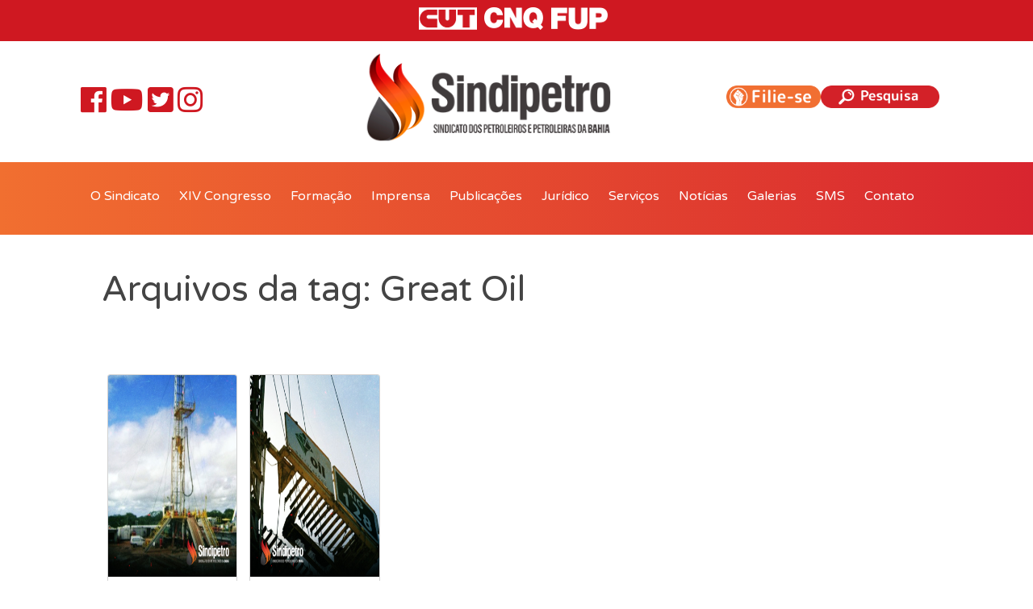

--- FILE ---
content_type: text/html; charset=UTF-8
request_url: http://www.sindipetroba.org.br/2019/tag/great-oil/page/2/
body_size: 15251
content:
<!doctype html>
<html lang="pt-BR" class="no-js">
	<head>
		<meta charset="UTF-8">
		<title>Arquivos Great Oil - Página 2 de 2 - Sindipetro BA : Sindipetro BA</title>

		<link href="//www.google-analytics.com" rel="dns-prefetch">
        <link href="http://www.sindipetroba.org.br/2019/wp-content/themes/Tema%20-%20Sindipetro/img/icons/favicon.ico" rel="shortcut icon">
        <link href="http://www.sindipetroba.org.br/2019/wp-content/themes/Tema%20-%20Sindipetro/img/icons/touch.png" rel="apple-touch-icon-precomposed">
		<meta property="fb:app_id" content="226505050694254" />
		<meta property="og:title" content="Arquivos Great Oil - Página 2 de 2 - Sindipetro BA">
		<meta property="og:description" content="Sindicato dos Petroleiros e Petroleiras do Estado da Bahia">
		<meta property="og:url" content="http://www.sindipetroba.org.br/2019/apos-cobranca-do-sindipetro-great-oil-paga-salarios-dos-trabalhadores/">
		<meta property="og:type" content="website">	

		<meta http-equiv="X-UA-Compatible" content="IE=edge,chrome=1">
		<meta name="viewport" content="width=device-width, initial-scale=1.0">
		<meta name="description" content="Sindicato dos Petroleiros e Petroleiras do Estado da Bahia">
				
		<!-- FONTE -->
		<link href="https://fonts.googleapis.com/css?family=Varela+Round" rel="stylesheet">
		
		<!-- ICONES -->
		<link rel="stylesheet" href="https://use.fontawesome.com/releases/v5.4.1/css/all.css" integrity="sha384-5sAR7xN1Nv6T6+dT2mhtzEpVJvfS3NScPQTrOxhwjIuvcA67KV2R5Jz6kr4abQsz" crossorigin="anonymous">

        <link href="http://www.sindipetroba.org.br/2019/wp-content/themes/Tema%20-%20Sindipetro/vendor/bootstrap-5.3.0-alpha3-dist/css/bootstrap.min.css" rel="stylesheet">
        <script type="text/javascript" src="http://www.sindipetroba.org.br/2019/wp-content/themes/Tema%20-%20Sindipetro/vendor/bootstrap-5.3.0-alpha3-dist/js/bootstrap.min.js"></script>

		<meta name='robots' content='index, follow, max-image-preview:large, max-snippet:-1, max-video-preview:-1' />

	<!-- This site is optimized with the Yoast SEO plugin v26.5 - https://yoast.com/wordpress/plugins/seo/ -->
	<link rel="canonical" href="http://www.sindipetroba.org.br/2019/tag/great-oil/page/2/" />
	<link rel="prev" href="http://www.sindipetroba.org.br/2019/tag/great-oil/" />
	<meta property="og:locale" content="pt_BR" />
	<meta property="og:type" content="article" />
	<meta property="og:title" content="Arquivos Great Oil - Página 2 de 2 - Sindipetro BA" />
	<meta property="og:url" content="http://www.sindipetroba.org.br/2019/tag/great-oil/" />
	<meta property="og:site_name" content="Sindipetro BA" />
	<meta name="twitter:card" content="summary_large_image" />
	<meta name="twitter:site" content="@SindipetroBahia" />
	<script type="application/ld+json" class="yoast-schema-graph">{"@context":"https://schema.org","@graph":[{"@type":"CollectionPage","@id":"http://www.sindipetroba.org.br/2019/tag/great-oil/","url":"http://www.sindipetroba.org.br/2019/tag/great-oil/page/2/","name":"Arquivos Great Oil - Página 2 de 2 - Sindipetro BA","isPartOf":{"@id":"http://www.sindipetroba.org.br/2019/#website"},"primaryImageOfPage":{"@id":"http://www.sindipetroba.org.br/2019/tag/great-oil/page/2/#primaryimage"},"image":{"@id":"http://www.sindipetroba.org.br/2019/tag/great-oil/page/2/#primaryimage"},"thumbnailUrl":"http://www.sindipetroba.org.br/2019/wp-content/uploads/2021/02/111.jpeg","breadcrumb":{"@id":"http://www.sindipetroba.org.br/2019/tag/great-oil/page/2/#breadcrumb"},"inLanguage":"pt-BR"},{"@type":"ImageObject","inLanguage":"pt-BR","@id":"http://www.sindipetroba.org.br/2019/tag/great-oil/page/2/#primaryimage","url":"http://www.sindipetroba.org.br/2019/wp-content/uploads/2021/02/111.jpeg","contentUrl":"http://www.sindipetroba.org.br/2019/wp-content/uploads/2021/02/111.jpeg","width":1200,"height":1200},{"@type":"BreadcrumbList","@id":"http://www.sindipetroba.org.br/2019/tag/great-oil/page/2/#breadcrumb","itemListElement":[{"@type":"ListItem","position":1,"name":"Início","item":"http://www.sindipetroba.org.br/2019/"},{"@type":"ListItem","position":2,"name":"Great Oil"}]},{"@type":"WebSite","@id":"http://www.sindipetroba.org.br/2019/#website","url":"http://www.sindipetroba.org.br/2019/","name":"Sindipetro BA","description":"Sindicato dos Petroleiros e Petroleiras do Estado da Bahia","publisher":{"@id":"http://www.sindipetroba.org.br/2019/#organization"},"potentialAction":[{"@type":"SearchAction","target":{"@type":"EntryPoint","urlTemplate":"http://www.sindipetroba.org.br/2019/?s={search_term_string}"},"query-input":{"@type":"PropertyValueSpecification","valueRequired":true,"valueName":"search_term_string"}}],"inLanguage":"pt-BR"},{"@type":"Organization","@id":"http://www.sindipetroba.org.br/2019/#organization","name":"Sindipetro BA","url":"http://www.sindipetroba.org.br/2019/","logo":{"@type":"ImageObject","inLanguage":"pt-BR","@id":"http://www.sindipetroba.org.br/2019/#/schema/logo/image/","url":"http://www.sindipetroba.org.br/2019/wp-content/uploads/2019/01/sindipetro-marca-cor.png","contentUrl":"http://www.sindipetroba.org.br/2019/wp-content/uploads/2019/01/sindipetro-marca-cor.png","width":350,"height":126,"caption":"Sindipetro BA"},"image":{"@id":"http://www.sindipetroba.org.br/2019/#/schema/logo/image/"},"sameAs":["https://www.facebook.com/sindipetroBa/","https://x.com/SindipetroBahia","https://www.instagram.com/sindipetroba/","https://www.youtube.com/c/SindipetroBahiaOficial"]}]}</script>
	<!-- / Yoast SEO plugin. -->


<link rel='dns-prefetch' href='//static.addtoany.com' />
<link rel='dns-prefetch' href='//fonts.googleapis.com' />
<!-- Simple Analytics by Theme Blvd -->
<script>

	(function(i,s,o,g,r,a,m){i['GoogleAnalyticsObject']=r;i[r]=i[r]||function(){
		(i[r].q=i[r].q||[]).push(arguments)},i[r].l=1*new Date();a=s.createElement(o),
		m=s.getElementsByTagName(o)[0];a.async=1;a.src=g;m.parentNode.insertBefore(a,m)
	})(window,document,'script','//www.google-analytics.com/analytics.js','ga');

	ga('create', 'UA-105580269-1', 'auto');
	ga('send', 'pageview');

</script>
<style id='wp-emoji-styles-inline-css' type='text/css'>

	img.wp-smiley, img.emoji {
		display: inline !important;
		border: none !important;
		box-shadow: none !important;
		height: 1em !important;
		width: 1em !important;
		margin: 0 0.07em !important;
		vertical-align: -0.1em !important;
		background: none !important;
		padding: 0 !important;
	}
/*# sourceURL=wp-emoji-styles-inline-css */
</style>
<style id='wp-block-library-inline-css' type='text/css'>
:root{--wp-block-synced-color:#7a00df;--wp-block-synced-color--rgb:122,0,223;--wp-bound-block-color:var(--wp-block-synced-color);--wp-editor-canvas-background:#ddd;--wp-admin-theme-color:#007cba;--wp-admin-theme-color--rgb:0,124,186;--wp-admin-theme-color-darker-10:#006ba1;--wp-admin-theme-color-darker-10--rgb:0,107,160.5;--wp-admin-theme-color-darker-20:#005a87;--wp-admin-theme-color-darker-20--rgb:0,90,135;--wp-admin-border-width-focus:2px}@media (min-resolution:192dpi){:root{--wp-admin-border-width-focus:1.5px}}.wp-element-button{cursor:pointer}:root .has-very-light-gray-background-color{background-color:#eee}:root .has-very-dark-gray-background-color{background-color:#313131}:root .has-very-light-gray-color{color:#eee}:root .has-very-dark-gray-color{color:#313131}:root .has-vivid-green-cyan-to-vivid-cyan-blue-gradient-background{background:linear-gradient(135deg,#00d084,#0693e3)}:root .has-purple-crush-gradient-background{background:linear-gradient(135deg,#34e2e4,#4721fb 50%,#ab1dfe)}:root .has-hazy-dawn-gradient-background{background:linear-gradient(135deg,#faaca8,#dad0ec)}:root .has-subdued-olive-gradient-background{background:linear-gradient(135deg,#fafae1,#67a671)}:root .has-atomic-cream-gradient-background{background:linear-gradient(135deg,#fdd79a,#004a59)}:root .has-nightshade-gradient-background{background:linear-gradient(135deg,#330968,#31cdcf)}:root .has-midnight-gradient-background{background:linear-gradient(135deg,#020381,#2874fc)}:root{--wp--preset--font-size--normal:16px;--wp--preset--font-size--huge:42px}.has-regular-font-size{font-size:1em}.has-larger-font-size{font-size:2.625em}.has-normal-font-size{font-size:var(--wp--preset--font-size--normal)}.has-huge-font-size{font-size:var(--wp--preset--font-size--huge)}.has-text-align-center{text-align:center}.has-text-align-left{text-align:left}.has-text-align-right{text-align:right}.has-fit-text{white-space:nowrap!important}#end-resizable-editor-section{display:none}.aligncenter{clear:both}.items-justified-left{justify-content:flex-start}.items-justified-center{justify-content:center}.items-justified-right{justify-content:flex-end}.items-justified-space-between{justify-content:space-between}.screen-reader-text{border:0;clip-path:inset(50%);height:1px;margin:-1px;overflow:hidden;padding:0;position:absolute;width:1px;word-wrap:normal!important}.screen-reader-text:focus{background-color:#ddd;clip-path:none;color:#444;display:block;font-size:1em;height:auto;left:5px;line-height:normal;padding:15px 23px 14px;text-decoration:none;top:5px;width:auto;z-index:100000}html :where(.has-border-color){border-style:solid}html :where([style*=border-top-color]){border-top-style:solid}html :where([style*=border-right-color]){border-right-style:solid}html :where([style*=border-bottom-color]){border-bottom-style:solid}html :where([style*=border-left-color]){border-left-style:solid}html :where([style*=border-width]){border-style:solid}html :where([style*=border-top-width]){border-top-style:solid}html :where([style*=border-right-width]){border-right-style:solid}html :where([style*=border-bottom-width]){border-bottom-style:solid}html :where([style*=border-left-width]){border-left-style:solid}html :where(img[class*=wp-image-]){height:auto;max-width:100%}:where(figure){margin:0 0 1em}html :where(.is-position-sticky){--wp-admin--admin-bar--position-offset:var(--wp-admin--admin-bar--height,0px)}@media screen and (max-width:600px){html :where(.is-position-sticky){--wp-admin--admin-bar--position-offset:0px}}

/*# sourceURL=wp-block-library-inline-css */
</style><style id='global-styles-inline-css' type='text/css'>
:root{--wp--preset--aspect-ratio--square: 1;--wp--preset--aspect-ratio--4-3: 4/3;--wp--preset--aspect-ratio--3-4: 3/4;--wp--preset--aspect-ratio--3-2: 3/2;--wp--preset--aspect-ratio--2-3: 2/3;--wp--preset--aspect-ratio--16-9: 16/9;--wp--preset--aspect-ratio--9-16: 9/16;--wp--preset--color--black: #000000;--wp--preset--color--cyan-bluish-gray: #abb8c3;--wp--preset--color--white: #ffffff;--wp--preset--color--pale-pink: #f78da7;--wp--preset--color--vivid-red: #cf2e2e;--wp--preset--color--luminous-vivid-orange: #ff6900;--wp--preset--color--luminous-vivid-amber: #fcb900;--wp--preset--color--light-green-cyan: #7bdcb5;--wp--preset--color--vivid-green-cyan: #00d084;--wp--preset--color--pale-cyan-blue: #8ed1fc;--wp--preset--color--vivid-cyan-blue: #0693e3;--wp--preset--color--vivid-purple: #9b51e0;--wp--preset--gradient--vivid-cyan-blue-to-vivid-purple: linear-gradient(135deg,rgb(6,147,227) 0%,rgb(155,81,224) 100%);--wp--preset--gradient--light-green-cyan-to-vivid-green-cyan: linear-gradient(135deg,rgb(122,220,180) 0%,rgb(0,208,130) 100%);--wp--preset--gradient--luminous-vivid-amber-to-luminous-vivid-orange: linear-gradient(135deg,rgb(252,185,0) 0%,rgb(255,105,0) 100%);--wp--preset--gradient--luminous-vivid-orange-to-vivid-red: linear-gradient(135deg,rgb(255,105,0) 0%,rgb(207,46,46) 100%);--wp--preset--gradient--very-light-gray-to-cyan-bluish-gray: linear-gradient(135deg,rgb(238,238,238) 0%,rgb(169,184,195) 100%);--wp--preset--gradient--cool-to-warm-spectrum: linear-gradient(135deg,rgb(74,234,220) 0%,rgb(151,120,209) 20%,rgb(207,42,186) 40%,rgb(238,44,130) 60%,rgb(251,105,98) 80%,rgb(254,248,76) 100%);--wp--preset--gradient--blush-light-purple: linear-gradient(135deg,rgb(255,206,236) 0%,rgb(152,150,240) 100%);--wp--preset--gradient--blush-bordeaux: linear-gradient(135deg,rgb(254,205,165) 0%,rgb(254,45,45) 50%,rgb(107,0,62) 100%);--wp--preset--gradient--luminous-dusk: linear-gradient(135deg,rgb(255,203,112) 0%,rgb(199,81,192) 50%,rgb(65,88,208) 100%);--wp--preset--gradient--pale-ocean: linear-gradient(135deg,rgb(255,245,203) 0%,rgb(182,227,212) 50%,rgb(51,167,181) 100%);--wp--preset--gradient--electric-grass: linear-gradient(135deg,rgb(202,248,128) 0%,rgb(113,206,126) 100%);--wp--preset--gradient--midnight: linear-gradient(135deg,rgb(2,3,129) 0%,rgb(40,116,252) 100%);--wp--preset--font-size--small: 13px;--wp--preset--font-size--medium: 20px;--wp--preset--font-size--large: 36px;--wp--preset--font-size--x-large: 42px;--wp--preset--spacing--20: 0.44rem;--wp--preset--spacing--30: 0.67rem;--wp--preset--spacing--40: 1rem;--wp--preset--spacing--50: 1.5rem;--wp--preset--spacing--60: 2.25rem;--wp--preset--spacing--70: 3.38rem;--wp--preset--spacing--80: 5.06rem;--wp--preset--shadow--natural: 6px 6px 9px rgba(0, 0, 0, 0.2);--wp--preset--shadow--deep: 12px 12px 50px rgba(0, 0, 0, 0.4);--wp--preset--shadow--sharp: 6px 6px 0px rgba(0, 0, 0, 0.2);--wp--preset--shadow--outlined: 6px 6px 0px -3px rgb(255, 255, 255), 6px 6px rgb(0, 0, 0);--wp--preset--shadow--crisp: 6px 6px 0px rgb(0, 0, 0);}:where(.is-layout-flex){gap: 0.5em;}:where(.is-layout-grid){gap: 0.5em;}body .is-layout-flex{display: flex;}.is-layout-flex{flex-wrap: wrap;align-items: center;}.is-layout-flex > :is(*, div){margin: 0;}body .is-layout-grid{display: grid;}.is-layout-grid > :is(*, div){margin: 0;}:where(.wp-block-columns.is-layout-flex){gap: 2em;}:where(.wp-block-columns.is-layout-grid){gap: 2em;}:where(.wp-block-post-template.is-layout-flex){gap: 1.25em;}:where(.wp-block-post-template.is-layout-grid){gap: 1.25em;}.has-black-color{color: var(--wp--preset--color--black) !important;}.has-cyan-bluish-gray-color{color: var(--wp--preset--color--cyan-bluish-gray) !important;}.has-white-color{color: var(--wp--preset--color--white) !important;}.has-pale-pink-color{color: var(--wp--preset--color--pale-pink) !important;}.has-vivid-red-color{color: var(--wp--preset--color--vivid-red) !important;}.has-luminous-vivid-orange-color{color: var(--wp--preset--color--luminous-vivid-orange) !important;}.has-luminous-vivid-amber-color{color: var(--wp--preset--color--luminous-vivid-amber) !important;}.has-light-green-cyan-color{color: var(--wp--preset--color--light-green-cyan) !important;}.has-vivid-green-cyan-color{color: var(--wp--preset--color--vivid-green-cyan) !important;}.has-pale-cyan-blue-color{color: var(--wp--preset--color--pale-cyan-blue) !important;}.has-vivid-cyan-blue-color{color: var(--wp--preset--color--vivid-cyan-blue) !important;}.has-vivid-purple-color{color: var(--wp--preset--color--vivid-purple) !important;}.has-black-background-color{background-color: var(--wp--preset--color--black) !important;}.has-cyan-bluish-gray-background-color{background-color: var(--wp--preset--color--cyan-bluish-gray) !important;}.has-white-background-color{background-color: var(--wp--preset--color--white) !important;}.has-pale-pink-background-color{background-color: var(--wp--preset--color--pale-pink) !important;}.has-vivid-red-background-color{background-color: var(--wp--preset--color--vivid-red) !important;}.has-luminous-vivid-orange-background-color{background-color: var(--wp--preset--color--luminous-vivid-orange) !important;}.has-luminous-vivid-amber-background-color{background-color: var(--wp--preset--color--luminous-vivid-amber) !important;}.has-light-green-cyan-background-color{background-color: var(--wp--preset--color--light-green-cyan) !important;}.has-vivid-green-cyan-background-color{background-color: var(--wp--preset--color--vivid-green-cyan) !important;}.has-pale-cyan-blue-background-color{background-color: var(--wp--preset--color--pale-cyan-blue) !important;}.has-vivid-cyan-blue-background-color{background-color: var(--wp--preset--color--vivid-cyan-blue) !important;}.has-vivid-purple-background-color{background-color: var(--wp--preset--color--vivid-purple) !important;}.has-black-border-color{border-color: var(--wp--preset--color--black) !important;}.has-cyan-bluish-gray-border-color{border-color: var(--wp--preset--color--cyan-bluish-gray) !important;}.has-white-border-color{border-color: var(--wp--preset--color--white) !important;}.has-pale-pink-border-color{border-color: var(--wp--preset--color--pale-pink) !important;}.has-vivid-red-border-color{border-color: var(--wp--preset--color--vivid-red) !important;}.has-luminous-vivid-orange-border-color{border-color: var(--wp--preset--color--luminous-vivid-orange) !important;}.has-luminous-vivid-amber-border-color{border-color: var(--wp--preset--color--luminous-vivid-amber) !important;}.has-light-green-cyan-border-color{border-color: var(--wp--preset--color--light-green-cyan) !important;}.has-vivid-green-cyan-border-color{border-color: var(--wp--preset--color--vivid-green-cyan) !important;}.has-pale-cyan-blue-border-color{border-color: var(--wp--preset--color--pale-cyan-blue) !important;}.has-vivid-cyan-blue-border-color{border-color: var(--wp--preset--color--vivid-cyan-blue) !important;}.has-vivid-purple-border-color{border-color: var(--wp--preset--color--vivid-purple) !important;}.has-vivid-cyan-blue-to-vivid-purple-gradient-background{background: var(--wp--preset--gradient--vivid-cyan-blue-to-vivid-purple) !important;}.has-light-green-cyan-to-vivid-green-cyan-gradient-background{background: var(--wp--preset--gradient--light-green-cyan-to-vivid-green-cyan) !important;}.has-luminous-vivid-amber-to-luminous-vivid-orange-gradient-background{background: var(--wp--preset--gradient--luminous-vivid-amber-to-luminous-vivid-orange) !important;}.has-luminous-vivid-orange-to-vivid-red-gradient-background{background: var(--wp--preset--gradient--luminous-vivid-orange-to-vivid-red) !important;}.has-very-light-gray-to-cyan-bluish-gray-gradient-background{background: var(--wp--preset--gradient--very-light-gray-to-cyan-bluish-gray) !important;}.has-cool-to-warm-spectrum-gradient-background{background: var(--wp--preset--gradient--cool-to-warm-spectrum) !important;}.has-blush-light-purple-gradient-background{background: var(--wp--preset--gradient--blush-light-purple) !important;}.has-blush-bordeaux-gradient-background{background: var(--wp--preset--gradient--blush-bordeaux) !important;}.has-luminous-dusk-gradient-background{background: var(--wp--preset--gradient--luminous-dusk) !important;}.has-pale-ocean-gradient-background{background: var(--wp--preset--gradient--pale-ocean) !important;}.has-electric-grass-gradient-background{background: var(--wp--preset--gradient--electric-grass) !important;}.has-midnight-gradient-background{background: var(--wp--preset--gradient--midnight) !important;}.has-small-font-size{font-size: var(--wp--preset--font-size--small) !important;}.has-medium-font-size{font-size: var(--wp--preset--font-size--medium) !important;}.has-large-font-size{font-size: var(--wp--preset--font-size--large) !important;}.has-x-large-font-size{font-size: var(--wp--preset--font-size--x-large) !important;}
/*# sourceURL=global-styles-inline-css */
</style>

<style id='classic-theme-styles-inline-css' type='text/css'>
/*! This file is auto-generated */
.wp-block-button__link{color:#fff;background-color:#32373c;border-radius:9999px;box-shadow:none;text-decoration:none;padding:calc(.667em + 2px) calc(1.333em + 2px);font-size:1.125em}.wp-block-file__button{background:#32373c;color:#fff;text-decoration:none}
/*# sourceURL=/wp-includes/css/classic-themes.min.css */
</style>
<link rel='stylesheet' id='et_monarch-css-css' href='http://www.sindipetroba.org.br/2019/wp-content/plugins/monarch/css/style.css?ver=1.4.14' media='all' />
<link rel='stylesheet' id='et-gf-open-sans-css' href="https://fonts.googleapis.com/css?family=Open+Sans:400,700" media='all' />
<link rel='stylesheet' id='normalize-css' href='http://www.sindipetroba.org.br/2019/wp-content/themes/Tema%20-%20Sindipetro/normalize.css?ver=1.0' media='all' />
<link rel='stylesheet' id='html5blank-css' href='http://www.sindipetroba.org.br/2019/wp-content/themes/Tema%20-%20Sindipetro/style.css?ver=1.0' media='all' />
<link rel='stylesheet' id='divi-builder-style-css' href='http://www.sindipetroba.org.br/2019/wp-content/plugins/divi-builder/css/style-static.min.css?ver=4.27.5' media='all' />
<link rel='stylesheet' id='addtoany-css' href='http://www.sindipetroba.org.br/2019/wp-content/plugins/add-to-any/addtoany.min.css?ver=1.16' media='all' />
<link rel='stylesheet' id='photonic-slider-css' href='http://www.sindipetroba.org.br/2019/wp-content/plugins/photonic/include/ext/splide/splide.min.css?ver=20251120-114648' media='all' />
<link rel='stylesheet' id='photonic-lightbox-css' href='http://www.sindipetroba.org.br/2019/wp-content/plugins/photonic/include/ext/baguettebox/baguettebox.min.css?ver=20251120-114647' media='all' />
<link rel='stylesheet' id='photonic-css' href='http://www.sindipetroba.org.br/2019/wp-content/plugins/photonic/include/css/front-end/core/photonic.min.css?ver=20251120-114647' media='all' />
<style id='photonic-inline-css' type='text/css'>
/* Dynamically generated CSS */
.photonic-panel { background:  rgb(17,17,17)  !important;

	border-top: none;
	border-right: none;
	border-bottom: none;
	border-left: none;
 }
.photonic-random-layout .photonic-thumb { padding: 2px}
.photonic-masonry-layout .photonic-thumb, .photonic-masonry-horizontal-layout .photonic-thumb { padding: 2px}
.photonic-mosaic-layout .photonic-thumb { padding: 2px}

/*# sourceURL=photonic-inline-css */
</style>
<script type="text/javascript" src="http://www.sindipetroba.org.br/2019/wp-content/themes/Tema%20-%20Sindipetro/js/lib/conditionizr-4.3.0.min.js?ver=4.3.0" id="conditionizr-js"></script>
<script type="text/javascript" src="http://www.sindipetroba.org.br/2019/wp-content/themes/Tema%20-%20Sindipetro/js/lib/modernizr-2.7.1.min.js?ver=2.7.1" id="modernizr-js"></script>
<script type="text/javascript" src="http://www.sindipetroba.org.br/2019/wp-includes/js/jquery/jquery.min.js?ver=3.7.1" id="jquery-core-js"></script>
<script type="text/javascript" src="http://www.sindipetroba.org.br/2019/wp-content/plugins/enable-jquery-migrate-helper/js/jquery-migrate/jquery-migrate-3.4.1-wp.js?ver=3.4.1-wp" id="jquery-migrate-js"></script>
<script type="text/javascript" src="http://www.sindipetroba.org.br/2019/wp-content/themes/Tema%20-%20Sindipetro/js/scripts.js?ver=1.0.0" id="html5blankscripts-js"></script>
<script type="text/javascript" id="addtoany-core-js-before">
/* <![CDATA[ */
window.a2a_config=window.a2a_config||{};a2a_config.callbacks=[];a2a_config.overlays=[];a2a_config.templates={};a2a_localize = {
	Share: "Share",
	Save: "Save",
	Subscribe: "Subscribe",
	Email: "Email",
	Bookmark: "Bookmark",
	ShowAll: "Show all",
	ShowLess: "Show less",
	FindServices: "Find service(s)",
	FindAnyServiceToAddTo: "Instantly find any service to add to",
	PoweredBy: "Powered by",
	ShareViaEmail: "Share via email",
	SubscribeViaEmail: "Subscribe via email",
	BookmarkInYourBrowser: "Bookmark in your browser",
	BookmarkInstructions: "Press Ctrl+D or \u2318+D to bookmark this page",
	AddToYourFavorites: "Add to your favorites",
	SendFromWebOrProgram: "Send from any email address or email program",
	EmailProgram: "Email program",
	More: "More&#8230;",
	ThanksForSharing: "Thanks for sharing!",
	ThanksForFollowing: "Thanks for following!"
};


//# sourceURL=addtoany-core-js-before
/* ]]> */
</script>
<script type="text/javascript" defer src="https://static.addtoany.com/menu/page.js" id="addtoany-core-js"></script>
<script type="text/javascript" defer src="http://www.sindipetroba.org.br/2019/wp-content/plugins/add-to-any/addtoany.min.js?ver=1.1" id="addtoany-jquery-js"></script>
<link rel="https://api.w.org/" href="http://www.sindipetroba.org.br/2019/wp-json/" /><link rel="alternate" title="JSON" type="application/json" href="http://www.sindipetroba.org.br/2019/wp-json/wp/v2/tags/1700" />
<!-- This site is using AdRotate v5.17 to display their advertisements - https://ajdg.solutions/ -->
<!-- AdRotate CSS -->
<style type="text/css" media="screen">
	.g { margin:0px; padding:0px; overflow:hidden; line-height:1; zoom:1; }
	.g img { height:auto; }
	.g-col { position:relative; float:left; }
	.g-col:first-child { margin-left: 0; }
	.g-col:last-child { margin-right: 0; }
	@media only screen and (max-width: 480px) {
		.g-col, .g-dyn, .g-single { width:100%; margin-left:0; margin-right:0; }
	}
</style>
<!-- /AdRotate CSS -->


        <script type="text/javascript">
            var jQueryMigrateHelperHasSentDowngrade = false;

			window.onerror = function( msg, url, line, col, error ) {
				// Break out early, do not processing if a downgrade reqeust was already sent.
				if ( jQueryMigrateHelperHasSentDowngrade ) {
					return true;
                }

				var xhr = new XMLHttpRequest();
				var nonce = 'b2cdde8b7f';
				var jQueryFunctions = [
					'andSelf',
					'browser',
					'live',
					'boxModel',
					'support.boxModel',
					'size',
					'swap',
					'clean',
					'sub',
                ];
				var match_pattern = /\)\.(.+?) is not a function/;
                var erroredFunction = msg.match( match_pattern );

                // If there was no matching functions, do not try to downgrade.
                if ( null === erroredFunction || typeof erroredFunction !== 'object' || typeof erroredFunction[1] === "undefined" || -1 === jQueryFunctions.indexOf( erroredFunction[1] ) ) {
                    return true;
                }

                // Set that we've now attempted a downgrade request.
                jQueryMigrateHelperHasSentDowngrade = true;

				xhr.open( 'POST', 'http://www.sindipetroba.org.br/2019/wp-admin/admin-ajax.php' );
				xhr.setRequestHeader( 'Content-Type', 'application/x-www-form-urlencoded' );
				xhr.onload = function () {
					var response,
                        reload = false;

					if ( 200 === xhr.status ) {
                        try {
                        	response = JSON.parse( xhr.response );

                        	reload = response.data.reload;
                        } catch ( e ) {
                        	reload = false;
                        }
                    }

					// Automatically reload the page if a deprecation caused an automatic downgrade, ensure visitors get the best possible experience.
					if ( reload ) {
						location.reload();
                    }
				};

				xhr.send( encodeURI( 'action=jquery-migrate-downgrade-version&_wpnonce=' + nonce ) );

				// Suppress error alerts in older browsers
				return true;
			}
        </script>

		<style type="text/css" id="et-social-custom-css">
				 
			</style><link rel="icon" href="http://www.sindipetroba.org.br/2019/wp-content/uploads/2021/12/cropped-sindipetro-32x32.png" sizes="32x32" />
<link rel="icon" href="http://www.sindipetroba.org.br/2019/wp-content/uploads/2021/12/cropped-sindipetro-192x192.png" sizes="192x192" />
<link rel="apple-touch-icon" href="http://www.sindipetroba.org.br/2019/wp-content/uploads/2021/12/cropped-sindipetro-180x180.png" />
<meta name="msapplication-TileImage" content="http://www.sindipetroba.org.br/2019/wp-content/uploads/2021/12/cropped-sindipetro-270x270.png" />
		<style type="text/css" id="wp-custom-css">
			/* Cabeçalho e barras superiores
.wrapper .header .topnavbar_wrapper {
    background-color: transparent;
    background-image: linear-gradient(to right, #000000 0%, #666666 100%); 
}

.wrapper .header .topbar_wrapper {
    background-color: #000000; /* Azul principal */
}

/* Ícones de redes sociais 
.logobar a .fa-instagram,
.logobar a .fa-twitter-square,
.logobar a .fa-youtube,
.logobar a .fa-facebook {
    color: #666666; /* Azul principal */
}

/* Links com gradiente azul
.wrapper p a {
    background-image: linear-gradient(to right, #666666 0%, #000000 100%);
    color: #FFFFFF;	
}

.wrapper p a:hover {
    background-color: #000000; /* fundo preto no hover */
    /* color: #CCCCCC;  texto cinza claro para contraste 
}  */
		</style>
				<script>
        // conditionizr.com
        // configure environment tests
        conditionizr.config({
            assets: 'http://www.sindipetroba.org.br/2019/wp-content/themes/Tema%20-%20Sindipetro',
            tests: {}
        });
        </script>
        <script>/* Toggle between adding and removing the "responsive" class to topnav when the user clicks on the icon */
            function myFunction() {
                var x = document.getElementById("myTopnav");
                if (x.className === "topnav") {
                    x.className += " responsive";
                } else {
                    x.className = "topnav";
                }
            }
        </script>
        
<!-- Global site tag (gtag.js) - Google Ads: 881295425 -->
<script async src="https://www.googletagmanager.com/gtag/js?id=AW-881295425"></script>
<script>
  window.dataLayer = window.dataLayer || [];
  function gtag(){dataLayer.push(arguments);}
  gtag('js', new Date());

  gtag('config', 'AW-881295425');
</script>

<!-- Event snippet for Website traffic conversion page -->
<script> gtag('event', 'conversion', {'send_to': 'AW-881295425/n107CNL5ntkBEMGAnqQD'}); </script>

		<meta name="facebook-domain-verification" content="ggi622fak9gt0gtkt5ciml2oautwtd" />

	</head>
	<body class="archive paged tag tag-great-oil tag-1700 paged-2 tag-paged-2 wp-theme-Tema-Sindipetro et_divi_builder sp-easy-accordion-enabled et_monarch et-pb-theme-tema sindipetro et-db">

		<!-- wrapper -->
		<div class="wrapper">
		<div class="camada_busca">
			<div class="camada_busca_wrapper"> 
				<!-- search -->
<form class="search" method="get" action="http://www.sindipetroba.org.br/2019" role="search">
	<input class="search-input" type="search" name="s" placeholder="Digite aqui a sua pesquisa">
	<button class="search-submit" type="submit" role="button">Pesquisar</button>
</form>
<!-- /search -->
			</div>
		</div>
			<!-- header -->
			<header class="header clear" role="banner">
					<!-- topbar -->
					<div class="topbar_wrapper">
						<div class="topbar clear">
							<a href="https://www.cut.org.br/" target="_blank"><img src="http://www.sindipetroba.org.br/2019/wp-content/uploads/2019/05/cut.png"></a>
							<a href="http://cnq.org.br/" target="_blank"><img src="http://www.sindipetroba.org.br/2019/wp-content/uploads/2019/05/cnq.png"></a>
							<a href="https://www.fup.org.br/" target="_blank"><img src="http://www.sindipetroba.org.br/2019/wp-content/uploads/2019/05/fup.png"></a>
						</div>
					</div>
					<!-- /logo -->

					<!-- logo -->
					<div class="logobar_wrapper">
						<div class="logobar">
							<div class="redes">
								<!-- <a href="https://api.whatsapp.com/send?phone=5571999242999&text=Seja%20bem-vindo(a)%20ao%20Sindipetro" target="_blank"><i class="fab fa-whatsapp fa-2x"></i></a> -->
								<a href="https://www.facebook.com/sindipetroBa/" target="_blank"><i class="fab fa-facebook fa-2x"></i></a>
								<a href="https://www.youtube.com/c/SindipetroBahiaOficial" target="_blank"><i class="fab fa-youtube fa-2x"></i></a>
								<a href="https://twitter.com/SindipetroBahia" target="_blank"><i class="fab fa-twitter-square fa-2x"></i></a>
								<a href="https://www.instagram.com/sindipetroba/" target="_blank"><i class="fab fa-instagram fa-2x"></i></a>
							</div>
							<div class="logo">
								<a href="http://www.sindipetroba.org.br/2019">
									<!-- <img src="http://www.sindipetroba.org.br/2019/wp-content/uploads/2025/09/sindipetro-setembro-amarelo.png" alt="Logo" class="logo-img"> -->

									<div class="logo-container">

 	 <!--  <img src="http://www.sindipetroba.org.br/2019/wp-content/uploads/2025/11/sindipetro-novembro-negro.png" alt="Logo" class="logo-img">
	  <img src="http://www.sindipetroba.org.br/2019/wp-content/uploads/2025/10/sindipetro-outubro-rosa.png" alt="Logo" class="logo-img"> -->
    <img src="http://www.sindipetroba.org.br/2019/wp-content/uploads/2024/04/sindipetro-marca-cor-normal.png" alt="Logo" class="logo-img"> 
										
</div> 

								</a>
							</div>
							<div class="busca">
								<a href="http://www.sindipetroba.org.br/2019/filie-se/">
									<img src="http://www.sindipetroba.org.br/2019/wp-content/uploads/2018/09/botao_filiacao.png" alt="Filie-se">
								</a>
								<a class="openbusca"> 
									<img src="http://www.sindipetroba.org.br/2019/wp-content/uploads/2018/09/botao_pesquisar.png" alt="Pesquisar">
								</a>
							</div>
						</div>
					</div>
					<!-- /logo -->

					<!-- nav -->
					<div class="topnavbar_wrapper"> 
					<div class="topnavbar"> 
                    <div class="topnav_mobile_icone"> 
                        <a href="javascript:void(0);" class="icon" onclick="myFunction()"><img src="http://www.sindipetroba.org.br/2019/wp-content/themes/Tema%20-%20Sindipetro/img/icons/menu-mobile-icon.svg" alt="icone do menu"></a>
                    </div>
                
					<nav  class="topnav" id="myTopnav" role="navigation">
						<ul><li id="menu-item-24947" class="menu-item menu-item-type-post_type menu-item-object-page menu-item-has-children menu-item-24947"><a href="http://www.sindipetroba.org.br/2019/o-sindicato/">O Sindicato</a>
<ul class="sub-menu">
	<li id="menu-item-24948" class="menu-item menu-item-type-post_type menu-item-object-page menu-item-24948"><a href="http://www.sindipetroba.org.br/2019/o-sindicato/diretoria/">Diretoria</a></li>
	<li id="menu-item-24949" class="menu-item menu-item-type-post_type menu-item-object-page menu-item-24949"><a href="http://www.sindipetroba.org.br/2019/o-sindicato/estatuto/">Estatuto</a></li>
	<li id="menu-item-24950" class="menu-item menu-item-type-post_type menu-item-object-page menu-item-24950"><a href="http://www.sindipetroba.org.br/2019/o-sindicato/historia/">História</a></li>
	<li id="menu-item-24951" class="menu-item menu-item-type-post_type menu-item-object-page menu-item-24951"><a href="http://www.sindipetroba.org.br/2019/o-sindicato/prestacao-de-contas/">Prestação de contas</a></li>
	<li id="menu-item-24952" class="menu-item menu-item-type-post_type menu-item-object-page menu-item-24952"><a href="http://www.sindipetroba.org.br/2019/o-sindicato/regimento-interno/">Regimento interno</a></li>
	<li id="menu-item-24953" class="menu-item menu-item-type-post_type menu-item-object-page menu-item-24953"><a href="http://www.sindipetroba.org.br/2019/o-sindicato/subsedes/">Subsedes</a></li>
	<li id="menu-item-25003" class="menu-item menu-item-type-post_type menu-item-object-page menu-item-25003"><a href="http://www.sindipetroba.org.br/2019/o-sindicato/greves/">Greves</a></li>
</ul>
</li>
<li id="menu-item-27216" class="menu-item menu-item-type-taxonomy menu-item-object-category menu-item-has-children menu-item-27216"><a href="http://www.sindipetroba.org.br/2019/category/congressos/xiv-congresso/">XIV Congresso</a>
<ul class="sub-menu">
	<li id="menu-item-24955" class="menu-item menu-item-type-post_type menu-item-object-page menu-item-24955"><a href="http://www.sindipetroba.org.br/2019/congressos/">Congressos</a></li>
</ul>
</li>
<li id="menu-item-24956" class="menu-item menu-item-type-post_type menu-item-object-page menu-item-24956"><a href="http://www.sindipetroba.org.br/2019/formacao/">Formação</a></li>
<li id="menu-item-24957" class="menu-item menu-item-type-post_type menu-item-object-page menu-item-24957"><a href="http://www.sindipetroba.org.br/2019/imprensa/">Imprensa</a></li>
<li id="menu-item-24958" class="menu-item menu-item-type-post_type menu-item-object-page menu-item-has-children menu-item-24958"><a href="http://www.sindipetroba.org.br/2019/publicacoes/">Publicações</a>
<ul class="sub-menu">
	<li id="menu-item-27811" class="menu-item menu-item-type-post_type menu-item-object-page menu-item-27811"><a href="http://www.sindipetroba.org.br/2019/acordos-coletivos/">Acordos coletivos</a></li>
</ul>
</li>
<li id="menu-item-24959" class="menu-item menu-item-type-post_type menu-item-object-page menu-item-24959"><a href="http://www.sindipetroba.org.br/2019/juridico/">Jurídico</a></li>
<li id="menu-item-24960" class="menu-item menu-item-type-post_type menu-item-object-page menu-item-24960"><a href="http://www.sindipetroba.org.br/2019/servicos/">Serviços</a></li>
<li id="menu-item-24961" class="menu-item menu-item-type-post_type menu-item-object-page menu-item-24961"><a href="http://www.sindipetroba.org.br/2019/noticias/">Notícias</a></li>
<li id="menu-item-24962" class="menu-item menu-item-type-post_type menu-item-object-page menu-item-24962"><a href="http://www.sindipetroba.org.br/2019/galerias/">Galerias</a></li>
<li id="menu-item-24964" class="menu-item menu-item-type-custom menu-item-object-custom menu-item-home menu-item-24964"><a href="http://www.sindipetroba.org.br/2019/#sms">SMS</a></li>
<li id="menu-item-24963" class="menu-item menu-item-type-post_type menu-item-object-page menu-item-24963"><a href="http://www.sindipetroba.org.br/2019/contato/">Contato</a></li>
</ul>					</nav>
					</div>
					</div>	
					<!-- /nav -->
					
						

			</header>
			<!-- /header -->
			
	<main role="main" class="main_sidebar clear">
		<!-- section -->
		<section class="section_sidebar">

			<h1>Arquivos da tag: Great Oil</h1>

			<div class="container-fluid">
<div class="row">
	<div class="col-sm-12 col-md-12 col-lg-3 col-xl-3">
	<!-- article -->
	<article id="post-11652" class="post-11652 post type-post status-publish format-standard has-post-thumbnail hentry category-noticia tag-atividades tag-cobranca tag-great-oil tag-mobilizacoes tag-pagamento tag-programadas tag-salarios tag-sindipetro tag-trabalhadoras tag-trabalhadores">
		<div class="card">
			<!-- post thumbnail -->
							<a href="http://www.sindipetroba.org.br/2019/apos-cobranca-do-sindipetro-great-oil-paga-salarios-dos-trabalhadores/" title="Após cobrança do Sindipetro, Great Oil paga salários dos trabalhadores">
	  				<img src="http://www.sindipetroba.org.br/2019/wp-content/uploads/2021/02/111.jpeg" class="card-img-top" alt="..." style="height: 250px;">
									</a>
						<!-- /post thumbnail -->
			<div class="card-body">
				<!-- post title -->
				<!--<h2>-->
				<h5 class="card-title text-justify">
				<a href="http://www.sindipetroba.org.br/2019/apos-cobranca-do-sindipetro-great-oil-paga-salarios-dos-trabalhadores/" title="Após cobrança do Sindipetro, Great Oil paga salários dos trabalhadores">Após cobrança do Sindipetro, Great Oil paga salários dos trabalhadores</a>
				</h5>
				<!--</h2>-->
				<!-- /post title -->
				<div class="card-text text-muted">
					<!-- post details -->
					<small class="text-center">
						<span class="date">fevereiro 25, 2021 3:36 pm</span>
						<span class="author">Publicado por <a href="http://www.sindipetroba.org.br/2019/author/wendell/" title="Posts de ASCOM" rel="author">ASCOM</a></span>
					</small><br />
						<span class="comments"></span>
						<!-- /post details -->
					<div class="text-justify">
					<p>Após o Sindipetro Bahia enviar notificação à empresa Great Oil, cobrando o pagamento dos salários dos trabalhadores, que vinha sofrendo... <a class="view-article" href="http://www.sindipetroba.org.br/2019/apos-cobranca-do-sindipetro-great-oil-paga-salarios-dos-trabalhadores/">Ver artigo</a></p>					</div>
				</div>
			</div>
		</div>
		<br/>
	</article>
	</div>
	<!-- /article -->
	

	<div class="col-sm-12 col-md-12 col-lg-3 col-xl-3">
	<!-- article -->
	<article id="post-11617" class="post-11617 post type-post status-publish format-standard has-post-thumbnail hentry category-noticia tag-gas tag-gas-onshore tag-great-oil tag-pagamento-dos-salarios tag-petroleo tag-sindipetro tag-sindipetro-bahia tag-trabalhadoras tag-trabalhadores">
		<div class="card">
			<!-- post thumbnail -->
							<a href="http://www.sindipetroba.org.br/2019/trabalhadores-da-great-oil-podem-paralisar-atividades-se-empresa-continuar-atrasando-o-pagamento-dos-salarios/" title="Trabalhadores da Great Oil podem paralisar atividades se empresa continuar atrasando o pagamento dos salários">
	  				<img src="http://www.sindipetroba.org.br/2019/wp-content/uploads/2021/02/19c28d9c-7737-4ada-aefc-f2bcc1b1f61c.jpg" class="card-img-top" alt="..." style="height: 250px;">
									</a>
						<!-- /post thumbnail -->
			<div class="card-body">
				<!-- post title -->
				<!--<h2>-->
				<h5 class="card-title text-justify">
				<a href="http://www.sindipetroba.org.br/2019/trabalhadores-da-great-oil-podem-paralisar-atividades-se-empresa-continuar-atrasando-o-pagamento-dos-salarios/" title="Trabalhadores da Great Oil podem paralisar atividades se empresa continuar atrasando o pagamento dos salários">Trabalhadores da Great Oil podem paralisar atividades se empresa continuar atrasando o pagamento dos salários</a>
				</h5>
				<!--</h2>-->
				<!-- /post title -->
				<div class="card-text text-muted">
					<!-- post details -->
					<small class="text-center">
						<span class="date">fevereiro 24, 2021 2:22 pm</span>
						<span class="author">Publicado por <a href="http://www.sindipetroba.org.br/2019/author/wendell/" title="Posts de ASCOM" rel="author">ASCOM</a></span>
					</small><br />
						<span class="comments"></span>
						<!-- /post details -->
					<div class="text-justify">
					<p>A empresa de perfuração de poços de petróleo e gás onshore, Great Oil, recebeu notificação do Sindipetro Bahia cobrando a... <a class="view-article" href="http://www.sindipetroba.org.br/2019/trabalhadores-da-great-oil-podem-paralisar-atividades-se-empresa-continuar-atrasando-o-pagamento-dos-salarios/">Ver artigo</a></p>					</div>
				</div>
			</div>
		</div>
		<br/>
	</article>
	</div>
	<!-- /article -->
	

</div>
</div>

<style>
.view-article {
	background: linear-gradient(to right, #f16f30 0%,#d8252f 100%);
	color: #fff;
	padding: 5px;
}
.view-article:hover {
	color: #fff;
}
</style>
			<!-- pagination -->
<div class="pagination">
	<a class="prev page-numbers" href="http://www.sindipetroba.org.br/2019/tag/great-oil/page/1/">&laquo; Anterior</a>
<a class="page-numbers" href="http://www.sindipetroba.org.br/2019/tag/great-oil/page/1/">1</a>
<span aria-current="page" class="page-numbers current">2</span></div>
<!-- /pagination -->

<style>
.pagination .page-numbers {
	color: #AAA;
	padding: 5px;
	border: 1px solid #AAA;
	margin: 5px;
}
.pagination .page-numbers:hover {
	background: linear-gradient(to right, #f16f30 0%,#d8252f 100%);
	color: #FFF;
	border: 1px solid #FFF;
}
</style>

		</section>
		<!-- /section -->
	</main>

<!-- sidebar -->
<aside class="sidebar" role="complementary">

	<div class="sidebar-widget">
		<div id="search-3" class="widget_search"><h3>Busca</h3><!-- search -->
<form class="search" method="get" action="http://www.sindipetroba.org.br/2019" role="search">
	<input class="search-input" type="search" name="s" placeholder="Digite aqui a sua pesquisa">
	<button class="search-submit" type="submit" role="button">Pesquisar</button>
</form>
<!-- /search -->
</div>
		<div id="recent-posts-3" class="widget_recent_entries">
		<h3>Últimas</h3>
		<ul>
											<li>
					<a href="http://www.sindipetroba.org.br/2019/greve-petroleira-segue-forte-na-bahia-com-atos-nas-unidades-de-producao/">Greve petroleira segue forte na Bahia com atos nas unidades de produção</a>
									</li>
											<li>
					<a href="http://www.sindipetroba.org.br/2019/primeiro-dia-da-greve-petroleira-tem-grande-adesao-na-bahia/">Primeiro dia da greve petroleira tem grande adesão na Bahia</a>
									</li>
											<li>
					<a href="http://www.sindipetroba.org.br/2019/forum-emite-20a-nota-sobre-os-equacionamentos-dos-planos-petros-do-sistema-petrobras/">Fórum emite 20ª nota sobre os equacionamentos dos Planos Petros do Sistema Petrobrás</a>
									</li>
											<li>
					<a href="http://www.sindipetroba.org.br/2019/reuniao-na-previc-garante-a-liberacao-do-relatorio-da-comissao-quadripartite/">Reunião na Previc garante a liberação do Relatório da Comissão Quadripartite</a>
									</li>
											<li>
					<a href="http://www.sindipetroba.org.br/2019/nota-de-repudio-a-truculencia-da-gestao-da-petrobras/">NOTA DE REPÚDIO À TRUCULÊNCIA DA GESTÃO DA PETROBRÁS</a>
									</li>
					</ul>

		</div>	</div>

	<div class="sidebar-widget">
			</div>

</aside>
<!-- /sidebar -->

			<!-- footer -->
			<div class="footer_wrapper">
				<footer class="footer" role="contentinfo">
					<!-- sidebar -->
					<aside class="footer_widget clear" role="complementary">

						<div class="sidebar-widget">
							<div id="media_image-2" class="widget_media_image"><img width="250" height="88" src="http://www.sindipetroba.org.br/2019/wp-content/uploads/2024/04/sindipetro-marca-branca-normal.png" class="image wp-image-24119  attachment-full size-full" alt="" style="max-width: 100%; height: auto;" decoding="async" loading="lazy" srcset="http://www.sindipetroba.org.br/2019/wp-content/uploads/2024/04/sindipetro-marca-branca-normal.png 250w, http://www.sindipetroba.org.br/2019/wp-content/uploads/2024/04/sindipetro-marca-branca-normal-120x42.png 120w" sizes="(max-width: 250px) 100vw, 250px" /></div>							<!-- copyright -->
							<div class="copyright">
								<p>&copy; 2025 - Copyright Sindipetro BA. Todos os direitos reservados.</p>
							</div>
							<!-- /copyright -->
						</div>

						<div class="sidebar-widget">
							<div id="text-3" class="widget_text"><h3>Endereço</h3>			<div class="textwidget"><p>Sindipetro Bahia<br />
Rua Boulevard América, 55,<br />
Jardim Baiano &#8211; Nazaré<br />
<a href="/cdn-cgi/l/email-protection" class="__cf_email__" data-cfemail="7f0c1a1c0d1a0b1e0d161e3f0c16111b160f1a0b0d101d1e51100d18511d0d">[email&#160;protected]</a><br />
(71) 3034-9313</p>
</div>
		</div>						</div>

						<div class="sidebar-widget">
							<div id="nav_menu-2" class="widget_nav_menu"><h3>Menu</h3><ul id="menu-rodape" class="menu"><li id="menu-item-1338" class="menu-item menu-item-type-post_type menu-item-object-page menu-item-1338"><a href="http://www.sindipetroba.org.br/2019/o-sindicato/">O Sindicato</a></li>
<li id="menu-item-1339" class="menu-item menu-item-type-post_type menu-item-object-page menu-item-1339"><a href="http://www.sindipetroba.org.br/2019/congressos/">Congressos</a></li>
<li id="menu-item-1340" class="menu-item menu-item-type-post_type menu-item-object-page menu-item-1340"><a href="http://www.sindipetroba.org.br/2019/formacao/">Formação</a></li>
<li id="menu-item-1341" class="menu-item menu-item-type-post_type menu-item-object-page menu-item-1341"><a href="http://www.sindipetroba.org.br/2019/imprensa/">Imprensa</a></li>
<li id="menu-item-1342" class="menu-item menu-item-type-post_type menu-item-object-page menu-item-1342"><a href="http://www.sindipetroba.org.br/2019/publicacoes/">Publicações</a></li>
<li id="menu-item-1343" class="menu-item menu-item-type-post_type menu-item-object-page menu-item-1343"><a href="http://www.sindipetroba.org.br/2019/juridico/">Jurídico</a></li>
<li id="menu-item-1344" class="menu-item menu-item-type-post_type menu-item-object-page menu-item-1344"><a href="http://www.sindipetroba.org.br/2019/servicos/">Serviços</a></li>
<li id="menu-item-1350" class="menu-item menu-item-type-post_type menu-item-object-page menu-item-1350"><a href="http://www.sindipetroba.org.br/2019/noticias/">Notícias</a></li>
<li id="menu-item-1349" class="menu-item menu-item-type-post_type menu-item-object-page menu-item-1349"><a href="http://www.sindipetroba.org.br/2019/galerias/">Galerias</a></li>
<li id="menu-item-1353" class="menu-item menu-item-type-post_type menu-item-object-page menu-item-1353"><a href="http://www.sindipetroba.org.br/2019/seguranc%cc%a7a-meio-ambiente-e-saude/">SMS</a></li>
<li id="menu-item-16810" class="menu-item menu-item-type-post_type menu-item-object-page menu-item-16810"><a href="http://www.sindipetroba.org.br/2019/politica-de-privacidade/">Política de Privacidade</a></li>
<li id="menu-item-1362" class="menu-item menu-item-type-post_type menu-item-object-page menu-item-1362"><a href="http://www.sindipetroba.org.br/2019/contato/">Contato</a></li>
</ul></div><div id="custom_html-2" class="widget_text widget_custom_html"><div class="textwidget custom-html-widget">
<a href="http://sindipetroba.org.br/2017/">Acessar o site antigo</a></div></div>						</div>

					</aside>
					<!-- /sidebar -->
					
					<div align="center" id="vlc"> <i> vermelho {limão} </i><br/> <br/> </div>
					
				</footer>
			</div>
			<!-- /footer -->

		</div>
		<!-- /wrapper -->

		<script data-cfasync="false" src="/cdn-cgi/scripts/5c5dd728/cloudflare-static/email-decode.min.js"></script><script type="speculationrules">
{"prefetch":[{"source":"document","where":{"and":[{"href_matches":"/2019/*"},{"not":{"href_matches":["/2019/wp-*.php","/2019/wp-admin/*","/2019/wp-content/uploads/*","/2019/wp-content/*","/2019/wp-content/plugins/*","/2019/wp-content/themes/Tema%20-%20Sindipetro/*","/2019/*\\?(.+)"]}},{"not":{"selector_matches":"a[rel~=\"nofollow\"]"}},{"not":{"selector_matches":".no-prefetch, .no-prefetch a"}}]},"eagerness":"conservative"}]}
</script>
<script type="text/javascript" id="adrotate-clicker-js-extra">
/* <![CDATA[ */
var click_object = {"ajax_url":"http://www.sindipetroba.org.br/2019/wp-admin/admin-ajax.php"};
//# sourceURL=adrotate-clicker-js-extra
/* ]]> */
</script>
<script type="text/javascript" src="http://www.sindipetroba.org.br/2019/wp-content/plugins/adrotate/library/jquery.clicker.js" id="adrotate-clicker-js"></script>
<script type="text/javascript" src="http://www.sindipetroba.org.br/2019/wp-content/plugins/monarch/js/idle-timer.min.js?ver=1.4.14" id="et_monarch-idle-js"></script>
<script type="text/javascript" id="et_monarch-custom-js-js-extra">
/* <![CDATA[ */
var monarchSettings = {"ajaxurl":"http://www.sindipetroba.org.br/2019/wp-admin/admin-ajax.php","pageurl":"","stats_nonce":"27d91c78c3","share_counts":"017ff7021d","follow_counts":"7c0aa3abf4","total_counts":"e411c6ca02","media_single":"39ea2cea79","media_total":"443c471398","generate_all_window_nonce":"1cbd4a4868","no_img_message":"No images available for sharing on this page"};
//# sourceURL=et_monarch-custom-js-js-extra
/* ]]> */
</script>
<script type="text/javascript" src="http://www.sindipetroba.org.br/2019/wp-content/plugins/monarch/js/custom.js?ver=1.4.14" id="et_monarch-custom-js-js"></script>
<script type="text/javascript" src="http://www.sindipetroba.org.br/2019/wp-content/plugins/divi-builder/includes/builder/feature/dynamic-assets/assets/js/jquery.fitvids.js?ver=4.27.5" id="fitvids-js"></script>
<script type="text/javascript" src="http://www.sindipetroba.org.br/2019/wp-includes/js/comment-reply.min.js?ver=6.9" id="comment-reply-js" async="async" data-wp-strategy="async" fetchpriority="low"></script>
<script type="text/javascript" src="http://www.sindipetroba.org.br/2019/wp-content/plugins/divi-builder/includes/builder/feature/dynamic-assets/assets/js/jquery.mobile.js?ver=4.27.5" id="jquery-mobile-js"></script>
<script type="text/javascript" src="http://www.sindipetroba.org.br/2019/wp-content/plugins/divi-builder/includes/builder/feature/dynamic-assets/assets/js/magnific-popup.js?ver=4.27.5" id="magnific-popup-js"></script>
<script type="text/javascript" src="http://www.sindipetroba.org.br/2019/wp-content/plugins/divi-builder/includes/builder/feature/dynamic-assets/assets/js/easypiechart.js?ver=4.27.5" id="easypiechart-js"></script>
<script type="text/javascript" src="http://www.sindipetroba.org.br/2019/wp-content/plugins/divi-builder/includes/builder/feature/dynamic-assets/assets/js/salvattore.js?ver=4.27.5" id="salvattore-js"></script>
<script type="text/javascript" id="divi-builder-custom-script-js-extra">
/* <![CDATA[ */
var et_builder_utils_params = {"condition":{"diviTheme":false,"extraTheme":false},"scrollLocations":["app","top"],"builderScrollLocations":{"desktop":"app","tablet":"app","phone":"app"},"onloadScrollLocation":"app","builderType":"fe"};
var et_frontend_scripts = {"builderCssContainerPrefix":"#et-boc","builderCssLayoutPrefix":"#et-boc .et-l"};
var et_pb_custom = {"ajaxurl":"http://www.sindipetroba.org.br/2019/wp-admin/admin-ajax.php","images_uri":"http://www.sindipetroba.org.br/2019/wp-content/themes/Tema%20-%20Sindipetro/images","builder_images_uri":"http://www.sindipetroba.org.br/2019/wp-content/plugins/divi-builder/includes/builder/images","et_frontend_nonce":"835855ed83","subscription_failed":"Please, check the fields below to make sure you entered the correct information.","et_ab_log_nonce":"90c4d30516","fill_message":"Please, fill in the following fields:","contact_error_message":"Please, fix the following errors:","invalid":"Invalid email","captcha":"Captcha","prev":"Prev","previous":"Previous","next":"Next","wrong_captcha":"You entered the wrong number in captcha.","wrong_checkbox":"Checkbox","ignore_waypoints":"no","is_divi_theme_used":"","widget_search_selector":".widget_search","ab_tests":[],"is_ab_testing_active":"","page_id":"11652","unique_test_id":"","ab_bounce_rate":"5","is_cache_plugin_active":"no","is_shortcode_tracking":"","tinymce_uri":"http://www.sindipetroba.org.br/2019/wp-content/plugins/divi-builder/includes/builder/frontend-builder/assets/vendors","accent_color":"#7EBEC5","waypoints_options":[]};
var et_pb_box_shadow_elements = [];
//# sourceURL=divi-builder-custom-script-js-extra
/* ]]> */
</script>
<script type="text/javascript" src="http://www.sindipetroba.org.br/2019/wp-content/plugins/divi-builder/js/scripts.min.js?ver=4.27.5" id="divi-builder-custom-script-js"></script>
<script type="text/javascript" src="http://www.sindipetroba.org.br/2019/wp-content/plugins/divi-builder/core/admin/js/common.js?ver=4.27.5" id="et-core-common-js"></script>
<script type="text/javascript" id="jquery-migrate-deprecation-notices-js-extra">
/* <![CDATA[ */
var JQMH = {"ajaxurl":"http://www.sindipetroba.org.br/2019/wp-admin/admin-ajax.php","report_nonce":"621509c3c6","backend":"","plugin_slug":"enable-jquery-migrate-helper","capture_deprecations":"1","single_instance_log":"1"};
//# sourceURL=jquery-migrate-deprecation-notices-js-extra
/* ]]> */
</script>
<script type="text/javascript" src="http://www.sindipetroba.org.br/2019/wp-content/plugins/enable-jquery-migrate-helper/js/deprecation-notice.js?ver=6.9" id="jquery-migrate-deprecation-notices-js"></script>
<script type="text/javascript" id="et-builder-modules-script-motion-js-extra">
/* <![CDATA[ */
var et_pb_motion_elements = {"desktop":[],"tablet":[],"phone":[]};
//# sourceURL=et-builder-modules-script-motion-js-extra
/* ]]> */
</script>
<script type="text/javascript" src="http://www.sindipetroba.org.br/2019/wp-content/plugins/divi-builder/includes/builder/feature/dynamic-assets/assets/js/motion-effects.js?ver=4.27.5" id="et-builder-modules-script-motion-js"></script>
<script type="text/javascript" id="et-builder-modules-script-sticky-js-extra">
/* <![CDATA[ */
var et_pb_sticky_elements = [];
//# sourceURL=et-builder-modules-script-sticky-js-extra
/* ]]> */
</script>
<script type="text/javascript" src="http://www.sindipetroba.org.br/2019/wp-content/plugins/divi-builder/includes/builder/feature/dynamic-assets/assets/js/sticky-elements.js?ver=4.27.5" id="et-builder-modules-script-sticky-js"></script>
<script id="wp-emoji-settings" type="application/json">
{"baseUrl":"https://s.w.org/images/core/emoji/17.0.2/72x72/","ext":".png","svgUrl":"https://s.w.org/images/core/emoji/17.0.2/svg/","svgExt":".svg","source":{"concatemoji":"http://www.sindipetroba.org.br/2019/wp-includes/js/wp-emoji-release.min.js?ver=6.9"}}
</script>
<script type="module">
/* <![CDATA[ */
/*! This file is auto-generated */
const a=JSON.parse(document.getElementById("wp-emoji-settings").textContent),o=(window._wpemojiSettings=a,"wpEmojiSettingsSupports"),s=["flag","emoji"];function i(e){try{var t={supportTests:e,timestamp:(new Date).valueOf()};sessionStorage.setItem(o,JSON.stringify(t))}catch(e){}}function c(e,t,n){e.clearRect(0,0,e.canvas.width,e.canvas.height),e.fillText(t,0,0);t=new Uint32Array(e.getImageData(0,0,e.canvas.width,e.canvas.height).data);e.clearRect(0,0,e.canvas.width,e.canvas.height),e.fillText(n,0,0);const a=new Uint32Array(e.getImageData(0,0,e.canvas.width,e.canvas.height).data);return t.every((e,t)=>e===a[t])}function p(e,t){e.clearRect(0,0,e.canvas.width,e.canvas.height),e.fillText(t,0,0);var n=e.getImageData(16,16,1,1);for(let e=0;e<n.data.length;e++)if(0!==n.data[e])return!1;return!0}function u(e,t,n,a){switch(t){case"flag":return n(e,"\ud83c\udff3\ufe0f\u200d\u26a7\ufe0f","\ud83c\udff3\ufe0f\u200b\u26a7\ufe0f")?!1:!n(e,"\ud83c\udde8\ud83c\uddf6","\ud83c\udde8\u200b\ud83c\uddf6")&&!n(e,"\ud83c\udff4\udb40\udc67\udb40\udc62\udb40\udc65\udb40\udc6e\udb40\udc67\udb40\udc7f","\ud83c\udff4\u200b\udb40\udc67\u200b\udb40\udc62\u200b\udb40\udc65\u200b\udb40\udc6e\u200b\udb40\udc67\u200b\udb40\udc7f");case"emoji":return!a(e,"\ud83e\u1fac8")}return!1}function f(e,t,n,a){let r;const o=(r="undefined"!=typeof WorkerGlobalScope&&self instanceof WorkerGlobalScope?new OffscreenCanvas(300,150):document.createElement("canvas")).getContext("2d",{willReadFrequently:!0}),s=(o.textBaseline="top",o.font="600 32px Arial",{});return e.forEach(e=>{s[e]=t(o,e,n,a)}),s}function r(e){var t=document.createElement("script");t.src=e,t.defer=!0,document.head.appendChild(t)}a.supports={everything:!0,everythingExceptFlag:!0},new Promise(t=>{let n=function(){try{var e=JSON.parse(sessionStorage.getItem(o));if("object"==typeof e&&"number"==typeof e.timestamp&&(new Date).valueOf()<e.timestamp+604800&&"object"==typeof e.supportTests)return e.supportTests}catch(e){}return null}();if(!n){if("undefined"!=typeof Worker&&"undefined"!=typeof OffscreenCanvas&&"undefined"!=typeof URL&&URL.createObjectURL&&"undefined"!=typeof Blob)try{var e="postMessage("+f.toString()+"("+[JSON.stringify(s),u.toString(),c.toString(),p.toString()].join(",")+"));",a=new Blob([e],{type:"text/javascript"});const r=new Worker(URL.createObjectURL(a),{name:"wpTestEmojiSupports"});return void(r.onmessage=e=>{i(n=e.data),r.terminate(),t(n)})}catch(e){}i(n=f(s,u,c,p))}t(n)}).then(e=>{for(const n in e)a.supports[n]=e[n],a.supports.everything=a.supports.everything&&a.supports[n],"flag"!==n&&(a.supports.everythingExceptFlag=a.supports.everythingExceptFlag&&a.supports[n]);var t;a.supports.everythingExceptFlag=a.supports.everythingExceptFlag&&!a.supports.flag,a.supports.everything||((t=a.source||{}).concatemoji?r(t.concatemoji):t.wpemoji&&t.twemoji&&(r(t.twemoji),r(t.wpemoji)))});
//# sourceURL=http://www.sindipetroba.org.br/2019/wp-includes/js/wp-emoji-loader.min.js
/* ]]> */
</script>

		<script>
			document.querySelector(".openbusca").addEventListener("click", function(){
			document.querySelector(".camada_busca").style.display = "block";
		});
			document.querySelector(".close_busca").addEventListener("click", function(){
			document.querySelector(".camada_busca").style.display = "none";
		});
		</script>

		<!-- analytics -->
		<script>
		(function(f,i,r,e,s,h,l){i['GoogleAnalyticsObject']=s;f[s]=f[s]||function(){
		(f[s].q=f[s].q||[]).push(arguments)},f[s].l=1*new Date();h=i.createElement(r),
		l=i.getElementsByTagName(r)[0];h.async=1;h.src=e;l.parentNode.insertBefore(h,l)
		})(window,document,'script','//www.google-analytics.com/analytics.js','ga');
		ga('create', 'UA-XXXXXXXX-XX', 'yourdomain.com');
		ga('send', 'pageview');
		</script>
		
		<!-- analytics -->
		<!-- Global site tag (gtag.js) - Google Analytics -->
		<script async src="https://www.googletagmanager.com/gtag/js?id=UA-31197346-18"></script>
		<script>
		window.dataLayer = window.dataLayer || [];
		function gtag(){dataLayer.push(arguments);}
		gtag('js', new Date());

		gtag('config', 'UA-31197346-18');
		</script>
		<style>
			
			.et_pb_slides{
				display: none;
			}
			
		</style>
		

	<script defer src="https://static.cloudflareinsights.com/beacon.min.js/vcd15cbe7772f49c399c6a5babf22c1241717689176015" integrity="sha512-ZpsOmlRQV6y907TI0dKBHq9Md29nnaEIPlkf84rnaERnq6zvWvPUqr2ft8M1aS28oN72PdrCzSjY4U6VaAw1EQ==" data-cf-beacon='{"version":"2024.11.0","token":"32c3ec3e2da744f3a70e979b02170ece","r":1,"server_timing":{"name":{"cfCacheStatus":true,"cfEdge":true,"cfExtPri":true,"cfL4":true,"cfOrigin":true,"cfSpeedBrain":true},"location_startswith":null}}' crossorigin="anonymous"></script>
</body>
</html>


--- FILE ---
content_type: text/css
request_url: http://www.sindipetroba.org.br/2019/wp-content/themes/Tema%20-%20Sindipetro/style.css?ver=1.0
body_size: 3039
content:
/*
	Theme Name: Tema Sindipetro
	Description: Baseado no tema HTML5 Blank WordPress Theme - http://html5blank.com
	Version: 1.0
	Author: Tiago Rocha / Wendell Fernandes
	Author URI: https://tiagoquefez.com
	Tags: Blank, HTML5, CSS3

	License: MIT
	License URI: http://opensource.org/licenses/mit-license.php
*/

/*------------------------------------*\
    MAIN
\*------------------------------------*/



/* global box-sizing */
*,
*:after,
*:before {
	-moz-box-sizing:border-box;
	box-sizing:border-box;
	-webkit-font-smoothing:antialiased;
	font-smoothing:antialiased;
	text-rendering:optimizeLegibility;
}
/* html element 62.5% font-size for REM use */
html {
	font-size:62.5%;
}
body {
	font: 18px/1.6 'Varela Round', sans-serif;
	color:#444;
}
/* clear */
.clear:before,
.clear:after {
    content:' ';
    display:table;
}

.clear:after {
    clear:both;
}
.clear {
    *zoom:1;
}
img {
	max-width:100%;
	vertical-align:bottom;
}
a {
	color:#444;
	text-decoration:none;
}
a:hover {
	color:#444;
}
a:focus {
	outline:0;
}
a:hover,
a:active {
	outline:0;
}
input:focus {
	outline:0;
	border:1px solid #04A4CC;
}

/*------------------------------------*\
    STRUCTURE
\*------------------------------------*/

/* wrapper */
.wrapper {
	margin:0 auto;
	position:relative;
}
/* busca */
.search-input {
    background: #fff;
    border-bottom: 1px solid #d1242f;
    border-top: none;
    border-left: none;
    border-right: none;
    width: 100%;
    text-align: center;
	padding-bottom:20px;
    margin-bottom: 30px;
	color: #fff;
	font-size: 18px;
	padding-top: 20px;
}
.search-submit {
    border: none;
    background: #d1242f;
    padding: 10px 20px;
    color: #fff;
    border-radius: 30px;
}
.camada_busca {
	background: #f16f30; /* Old browsers */
	background: -moz-linear-gradient(left, #f16f30 0%, #d8252f 100%); /* FF3.6-15 */
	background: -webkit-linear-gradient(left, #f16f30 0%,#d8252f 100%); /* Chrome10-25,Safari5.1-6 */
	background: linear-gradient(to right, #f16f30 0%,#d8252f 100%); /* W3C, IE10+, FF16+, Chrome26+, Opera12+, Safari7+ */
	filter: progid:DXImageTransform.Microsoft.gradient( startColorstr='#f16f30', endColorstr='#d8252f',GradientType=1 );
	top: 0;
	left: 0;
	right: 0;
	height:100vh;
	z-index:9999;
	position: absolute;
	display: none;
	transition: visibility 0s linear 0.33s, opacity 0.33s linear;
}
.camada_busca_wrapper {
	width: 500px;
	height: 300px;
	position: absolute;
	left: 50%;
	top: 50%;
	margin-left: -250px;
	margin-top: -150px;
	align-content: center;
	text-align: center;
}
/* header */
.header {
}
/* topbar */
.topbar_wrapper {
	background: #cf1821;
}
.topbar {
	width:250px;
    margin: 0 auto;
	padding: 5px 0 10px 0;
}

.topbar a {
	float:left;
	margin:4px;
}
/* logo */
.logobar_wrapper {
}
.logobar {
	max-width:1080px;
	width:95%;
    margin: 0 auto;
	min-height: 150px
}
.redes {
    width: 190px;
	min-width: 160px;
    float: left;
    margin: 55px 140px 55px 0;
}
.redes i {
	color: #cf1821;
}
.redes i:hover {
	color: #999;
}
.logo {
	width: 350px;
    float: left;
    margin: 10px 118px 10px 0;
}
.busca {
    width: 270px;
	min-width: 160px;
    float: right;
	margin: 55px 10px 55px 0;
}
.busca a {
	float: left;
}
.busca img {
	height: 28px;
}
/* nav */
.topnavbar_wrapper {
	background: #f16f30; /* Old browsers */
	background: -moz-linear-gradient(left, #f16f30 0%, #d8252f 100%); /* FF3.6-15 */
	background: -webkit-linear-gradient(left, #f16f30 0%,#d8252f 100%); /* Chrome10-25,Safari5.1-6 */
	background: linear-gradient(to right, #f16f30 0%,#d8252f 100%); /* W3C, IE10+, FF16+, Chrome26+, Opera12+, Safari7+ */
	filter: progid:DXImageTransform.Microsoft.gradient( startColorstr='#f16f30', endColorstr='#d8252f',GradientType=1 );
	height: 90px;
	clear: both;
}
.topnavbar {
	max-width:1080px;
	width:95%;
    margin: 0 auto;
}

/* main */
.main_sidebar  {
	max-width:1080px;
	width:95%;
    margin: 0 auto;
}
.main_center {
	max-width:1080px;
	width:95%;
    margin: 0 auto;
	padding:80px;
	text-align: center;
}
.section_sidebar {
    width: 70%;
    float: left;
    padding: 2vh 2vw;
}
.section_sidebar article {
	padding: 20px 0;
    margin: 30px 0;
    border-bottom: 1px solid #999;
}
.main_centro {
	max-width:1080px;
	width:95%;
    margin: 0 auto;
}
.section_centro {
}
/* sidebar */
.sidebar {
    width: 30%;
    float: right;
    padding: 2vh 2vw;
	background: #c2c2c2;
}
/* footer */
.footer_wrapper {
	background: #565656;
}
.footer {
    max-width:1080px;
	width:95%;
    margin: 0 auto;
	color: #dddddd;
	font-size: 16px
}
.footer a {
	color: #dddddd;
}
.footer_widget {
    padding: 50px 0;
}
.footer_widget li {
	list-style:none;
}
.footer_widget ul {
	padding: 0
}
footer .sidebar-widget {
    width: 30%;
    float: left;
    margin-right: 5%;
}
footer .sidebar-widget:first-child {
    margin-top:40px;
}
footer .sidebar-widget:last-child {
    margin-right:0;
}
footer .copyright {
    clear: both;
}

/* habilitado */    
.mobile {
	display: none;	
}
.desk {
	display: block;	
}
/*------------------------------------*\
    NAV
\*------------------------------------*/

.topnav {
}

.topnav ul {
    margin: 0px;
    padding: 0;
}

.topnav li {
    float: left;
	list-style: none;
}

.topnav li a {
    color: #fff;
    text-align: center;
    text-decoration: none;
    font-size: 16px;
	display: block;
    padding: 30px 12px;
}

.topnav li a:hover {
    color: #a5000b;
	border-top: 6px solid #a5000b;
	padding: 24px 12px 30px 12px;
	
}

.active {
    background-color: #4CAF50;
    color: #777;
}

.topnav_mobile_icone {
    display: none;
}

.topnav .sub-menu {
    display: none;
    position: absolute;
    background-color: #f16f30;
    min-width: 160px;
    z-index: 99;
}

.topnav .sub-menu li {
	float: none;
}

.topnav .sub-menu li a {
	padding: 12px 30px;
}

.topnav .sub-menu li a:hover {
	border-top: none;
}

.topnav .menu-item-has-children:hover .sub-menu {
    display: block;
}
/*------------------------------------*\
    PAGES
\*------------------------------------*/


/*------------------------------------*\
    IMAGES
\*------------------------------------*/


/*------------------------------------*\
	TYPOGRAPHY
\*------------------------------------*/

h1, h2, h3, h4, h5, h6 {
	line-height: 120% !important;
}

h1 {
    font-size: 2.4em;
}

h2 {
    font-size: 2em;
}

h3 {
    font-size: 1.5em;
}

h4 {
    font-size: 1.4em;
}

h5 {
    font-size: 1.2em;
}

h6 {
    font-size: 1em;
}

h1 a {
	color: #444 !important;
}

h2 a {
    color: #444 !important;
}

h3 a {
    color: #444 !important;
}

h4 a {
    color: #444 !important;
}

h5 a {
    color: #444 !important;
}

h6 a {
    color: #444 !important;
}


/*------------------------------------*\
    RESPONSIVE
\*------------------------------------*/

@media only screen and (max-width:320px) {

}
@media only screen and (max-width:480px) {
}
@media only screen and (max-width:768px) {
.logo {
	width: 220px;
}
/* nav */
.topnav.responsive {
    width: 100% !important;
}
}
@media only screen and (max-width:980px) {
}
@media only screen and (max-width:1140px) {
/* habilitado */    
.mobile {
	display: block;	
}
.desk {
	display: none;	
}
	
/* header */    
.redes {
    margin: 0 auto;
	float: none;
	padding: 10px 0 !important;
}
.logo {
	margin: 0 auto !important;
	float: none !important;
	padding: 10px 0 !important;
}
.busca {
    margin: 5px auto;
	float: none;
	padding: 10px 0 !important;
	height: 50px;
}
/* nav */
.topnav_mobile_icone {
    position: absolute;
    z-index: 999;
    right: 2.5%;
    display: block;
    width: 40px;
	padding: 22px 0;
}
.topnav {
    clear: both;
}
.topnav li {
    display: none;
    text-align: center;
    border-bottom: 1px solid #e1e1e1;
}
.topnav li a {
	max-width: 100% !important;
	color: #222;
}	
.topnav.responsive {
    background: #f1f1f1;
    position: absolute;
    z-index: 99;
    width: 50%;
    right: 0;
    top: 0;
    bottom: 0px;
    padding-top: 230px;
}
.topnav.responsive li {
    float: none;
    display: block;
}
.topnav.responsive a {
	border-top: none !important;
	padding: 18px 0 !important;
}
.topnav.responsive a:hover {
	border-top: none !important;
	padding: 18px 0 !important;
}
	
.topnav .sub-menu {
    z-index: 99;
    width: 100%;
}

.topnav .menu-item-has-children:active, .topnav .menu-item-has-children:left_bar:focus, .topnav .menu-item-has-children:left_bar:active .sub-menu {
    display: block;
}
/* main */
.section_sidebar {
    width: 100%;
    float: none;
    padding: 2vh 2vw;
}
/* sidebar */
.sidebar {
    width: 100%;
    float: none;
    padding: 2vh 2vw;
}
/* footer */
.footer_widget {
    padding: 20px 0;
}
footer .sidebar-widget {
    width: 100%;
}
}
@media only screen and (max-width:1280px) {

}
@media only screen and (-webkit-min-device-pixel-ratio:1.5),
	   only screen and (min-resolution:144dpi) {

}

/*------------------------------------*\
    MISC
\*------------------------------------*/

::selection {
	background:#04A4CC;
	color:#FFF;
	text-shadow:none;
}
::-webkit-selection {
	background:#04A4CC;
	color:#FFF;
	text-shadow:none;
}
::-moz-selection {
	background:#04A4CC;
	color:#FFF;
	text-shadow:none;
}

/*------------------------------------*\
    WORDPRESS CORE
\*------------------------------------*/

.alignnone {
	margin:5px 20px 20px 0;
}
.aligncenter,
div.aligncenter {
	display:block;
	margin:5px auto 5px auto;
}
.alignright {
	float:right;
	margin:5px 0 20px 20px;
}
.alignleft {
	float:left;
	margin:5px 20px 20px 0;
}
a img.alignright {
	float:right;
	margin:5px 0 20px 20px;
}
a img.alignnone {
	margin:5px 20px 20px 0;
}
a img.alignleft {
	float:left;
	margin:5px 20px 20px 0;
}
a img.aligncenter {
	display:block;
	margin-left:auto;
	margin-right:auto;
}
.wp-caption {
	background:#FFF;
	border:1px solid #F0F0F0;
	max-width:96%;
	padding:5px 3px 10px;
	text-align:center;
}
.wp-caption.alignnone {
	margin:5px 20px 20px 0;
}
.wp-caption.alignleft {
	margin:5px 20px 20px 0;
}
.wp-caption.alignright {
	margin:5px 0 20px 20px;
}
.wp-caption img {
	border:0 none;
	height:auto;
	margin:0;
	max-width:98.5%;
	padding:0;
	width:auto;
}
.wp-caption .wp-caption-text,
.gallery-caption {
	font-size:11px;
	line-height:17px;
	margin:0;
	padding:0 4px 5px;
}
.sticky {

}
.bypostauthor {

}

/*------------------------------------*\
    PRINT
\*------------------------------------*/

@media print {
	* {
		background:transparent !important;
		color:#000 !important;
		box-shadow:none !important;
		text-shadow:none !important;
	}
	a,
	a:visited {
		text-decoration:underline;
	}
	a[href]:after {
		content:" (" attr(href) ")";
	}
	abbr[title]:after {
		content:" (" attr(title) ")";
	}
	.ir a:after,
	a[href^="javascript:"]:after,
	a[href^="#"]:after {
		content:"";
	}
	pre,blockquote {
		border:1px solid #999;
		page-break-inside:avoid;
	}
	thead {
		display:table-header-group;
	}
	tr,img {
		page-break-inside:avoid;
	}
	img {
		max-width:100% !important;
	}
	@page {
		margin:0.5cm;
	}
	p,
	h2,
	h3 {
		orphans:3;
		widows:3;
	}
	h2,
	h3 {
		page-break-after:avoid;
	}
}

/*------------------------------------*\
    ADICIONAIS E PLUGINS
\*------------------------------------*/

/* canal youtube */
.yotu-video-thumb-wrp {
    height: 290px;
    padding: 10px !important;
}


--- FILE ---
content_type: text/plain
request_url: https://www.google-analytics.com/j/collect?v=1&_v=j102&a=1683703136&t=pageview&_s=1&dl=http%3A%2F%2Fwww.sindipetroba.org.br%2F2019%2Ftag%2Fgreat-oil%2Fpage%2F2%2F&ul=en-us%40posix&dt=Arquivos%20Great%20Oil%20-%20P%C3%A1gina%202%20de%202%20-%20Sindipetro%20BA%20%3A%20Sindipetro%20BA&sr=1280x720&vp=1280x720&_u=IEBAAEABAAAAACAAI~&jid=1725018429&gjid=645378122&cid=1073989367.1765960635&tid=UA-105580269-1&_gid=337655755.1765960635&_r=1&_slc=1&z=1804447444
body_size: -287
content:
2,cG-JNBXWCLJWG